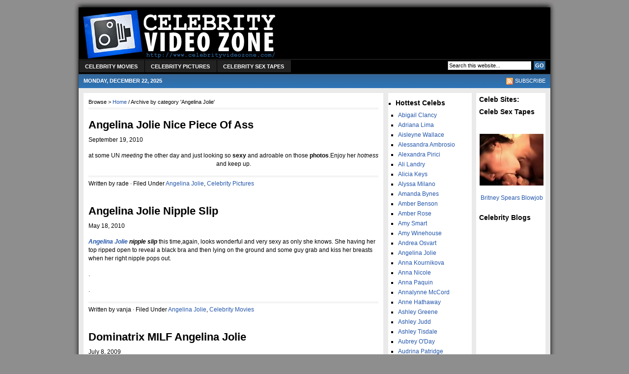

--- FILE ---
content_type: text/html; charset=utf-8
request_url: https://celebrityvideozone.com/category/angelina-jolie/
body_size: 8616
content:
<html>
<head profile="http://gmpg.org/xfn/11">
  <meta http-equiv="Content-Type" content="text/html; charset=utf-8" />
  <meta name="distribution" content="global" />
  <meta name="language" content="en, sv" />
  <title>Angelina Jolie | Nude Celebrity Videos</title>
  <link rel="Shortcut Icon" href="/wp-content/themes/revolution-magazine/images/favicon.ico" type="image/x-icon" />
  <link rel="alternate" type="application/rss+xml" title="RSS 2.0" href="/feed/" />
  <link rel="alternate" type="text/xml" title="RSS .92" href="/feed/rss/" />
  <link rel="alternate" type="application/atom+xml" title="Atom 0.3" href="/feed/atom/" />
  <link rel="pingback" href="/xmlrpc.php" />
  <link rel='archives' title='December 2010' href='/2010/12/' />
  <link rel='archives' title='November 2010' href='/2010/11/' />
  <link rel='archives' title='October 2010' href='/2010/10/' />
  <link rel='archives' title='September 2010' href='/2010/09/' />
  <link rel='archives' title='July 2010' href='/2010/07/' />
  <link rel='archives' title='June 2010' href='/2010/06/' />
  <link rel='archives' title='May 2010' href='/2010/05/' />
  <link rel='archives' title='April 2010' href='/2010/04/' />
  <link rel='archives' title='March 2010' href='/2010/03/' />
  <link rel='archives' title='January 2010' href='/2010/01/' />
  <link rel='archives' title='October 2009' href='/2009/10/' />
  <link rel='archives' title='September 2009' href='/2009/09/' />
  <link rel='archives' title='August 2009' href='/2009/08/' />
  <link rel='archives' title='July 2009' href='/2009/07/' />
  <link rel='archives' title='June 2009' href='/2009/06/' />
  <link rel='archives' title='May 2009' href='/2009/05/' />
  <link rel='archives' title='April 2009' href='/2009/04/' />
  <link rel='archives' title='March 2009' href='/2009/03/' />
  <link rel='archives' title='February 2009' href='/2009/02/' />
  <link rel='archives' title='January 2009' href='/2009/01/' />
  <link rel='archives' title='December 2008' href='/2008/12/' />
  <link rel='archives' title='November 2008' href='/2008/11/' />
  <link rel='archives' title='January 2008' href='/2008/01/' />
  <link rel="EditURI" type="application/rsd+xml" title="RSD" href="/xmlrpc.php" />
  <link rel="wlwmanifest" type="application/wlwmanifest+xml" href="/wp-includes/wlwmanifest.xml" />
  <meta name="description" content="Angelina Jolie" />
  <link rel="stylesheet" type="text/css" media="screen" href="/wp-content/plugins/wp-gbcf/wp-gbcf_themes/default.css" />
  <style type="text/css" media="screen">
  /*<![CDATA[*/
  <!-- @import url( /wp-content/themes/revolution-magazine/style.css ); -->
  /*]]>*/
  </style>
  <link rel="stylesheet" type="text/css" href="/wp-content/themes/revolution-magazine/javascript/ajaxtabs/ajaxtabs.css" />
  <script type="text/javascript" src="/wp-content/themes/revolution-magazine/javascript/ajaxtabs/ajaxtabs.js"></script>
<!-- Google tag (gtag.js) -->
<script async src="https://www.googletagmanager.com/gtag/js?id=G-6QQT5DJ8Z3"></script>
<script>
  window.dataLayer = window.dataLayer || [];
  function gtag(){dataLayer.push(arguments);}
  gtag('js', new Date());

  gtag('config', 'G-6QQT5DJ8Z3');
</script></head>
<body>
  <div id="wrap">
    <div id="top"><img src="/wp-content/themes/revolution-magazine/images/top.gif" alt="Top" /></div>
    <div id="header">
      <div class="headerleft">
        <a href="/"><img src="/wp-content/themes/revolution-magazine/images/logo.gif" alt="Big collection of famous nude celebrity video scenes and new celebrity pictures and scandals updated every single day" /></a>
      </div>
      <div class="headerright"></div>
    </div>
    <div id="navbar">
      <div id="navbarleft">
        <ul>
          <li class="cat-item cat-item-13"><a href="/category/movies/" title="Celebrity Movies">Celebrity Movies</a></li>
          <li class="cat-item cat-item-1"><a href="/category/celebrity-pictures/" title="Celebrity Pictures">Celebrity Pictures</a></li>
          <li class="cat-item cat-item-638"><a href="/category/celebrity-sex-tapes/" title="Celebrity Sex Tape">Celebrity Sex Tapes</a></li>
        </ul>
      </div>
      <div id="navbarright">
        <form id="searchform" method="get" action="/index.php" name="searchform">
          <input type="text" value="Search this website..." name="s" id="s" onfocus="if (this.value == 'Search this website...') {this.value = '';}" onblur="if (this.value == '') {this.value = 'Search this website...';}" /><input type="submit" id="sbutt" value="GO" />
        </form>
      </div>
    </div>
    <div id="subnav">
      <div id="subnavleft">
        <script src="/wp-content/themes/revolution-magazine/javascript/date.js" type="text/javascript"></script>
      </div>
      <div id="subnavright">
        <a href="/feed/rss/"><img style="vertical-align:middle" src="/wp-content/themes/revolution-magazine/images/rss.gif" alt="Subscribe to Nude Celebrity Videos" /></a><a href="/feed/rss/">Subscribe</a>
      </div>
    </div>
    <div id="content">
      <div id="contentleft">
        <div class="postarea">
          <div class="breadcrumb">
            Browse &gt; <a href="/" title="Browse to: Home">Home</a> / Archive by category &#39;Angelina Jolie&#39;
          </div>
          <h1><a href="/angelina-jolie-nice-piece-of-ass/" rel="bookmark">Angelina Jolie Nice Piece Of Ass</a></h1>
          <div class="date">
            <p>September 19, 2010</p>
          </div>
          <p style="text-align: center;"></p>
          <p style="text-align: center;">at some UN <em>meeting</em> the other day and just looking so <strong>sexy</strong> and adroable on those <strong>photos</strong>.Enjoy her <em>hotness</em> and keep up.</p>
          <div style="clear:both;"></div>
          <div class="postmeta">
            <p>Written by rade &middot; Filed Under <a href="/category/angelina-jolie/" title="View all posts in Angelina Jolie" rel="category tag">Angelina Jolie</a>, <a href="/category/celebrity-pictures/" title="View all posts in Celebrity Pictures" rel="category tag">Celebrity Pictures</a>&nbsp;</p>
          </div>
          <h1><a href="/angelina-jolie-nipple-slip/" rel="bookmark">Angelina Jolie Nipple Slip</a></h1>
          <div class="date">
            <p>May 18, 2010</p>
          </div>
          <p style="center;"></p>
          <p style="center;"><span style="0px;"><span style="center;"><strong><em><a href="/tag/angelina-jolie/" class="st_tag internal_tag" rel="tag" title="Posts tagged with Angelina Jolie">Angelina Jolie</a> nipple slip</em></strong> this time,again, looks wonderful and very sexy as only she knows. She having her top ripped open to reveal a black bra and then lying on the ground and some guy grab and kiss her breasts when her right nipple pops out.</span></span></p>
          <p style="center;">.</p>
          <p style="center;">.</p>
          <div style="clear:both;"></div>
          <div class="postmeta">
            <p>Written by vanja &middot; Filed Under <a href="/category/angelina-jolie/" title="View all posts in Angelina Jolie" rel="category tag">Angelina Jolie</a>, <a href="/category/movies/" title="View all posts in Celebrity Movies" rel="category tag">Celebrity Movies</a>&nbsp;</p>
          </div>
          <h1><a href="/dominatrix-milf-angelina-jolie/" rel="bookmark">Dominatrix MILF Angelina Jolie</a></h1>
          <div class="date">
            <p>July 8, 2009</p>
          </div>
          <p style="text-align: center;">Dominatrix milf wife <em><strong><a href="/tag/angelina-jolie/" class="st_tag internal_tag" rel="tag" title="Posts tagged with Angelina Jolie">Angelina Jolie</a></strong></em> enters room in <a href="/tag/black-leather/" class="st_tag internal_tag" rel="tag" title="Posts tagged with black leather">black leather</a> coat to reveal her boobs under <a href="/tag/black-leather/" class="st_tag internal_tag" rel="tag" title="Posts tagged with black leather">black leather</a> uniform and then whipping the guy with a riding crop while walking around him before killing him. Video from <em><strong>Mr. &amp; Mrs. Smith</strong></em>.</p>
          <div style="clear:both;"></div>
          <div class="postmeta">
            <p>Written by admin &middot; Filed Under <a href="/category/angelina-jolie/" title="View all posts in Angelina Jolie" rel="category tag">Angelina Jolie</a>, <a href="/category/movies/" title="View all posts in Celebrity Movies" rel="category tag">Celebrity Movies</a>&nbsp;</p>
          </div>
          <h1><a href="/angelina-jolie-white-lingerie/" rel="bookmark">Angelina Jolie White Lingerie</a></h1>
          <div class="date">
            <p>July 8, 2009</p>
          </div>
          <p style="text-align: center;"><em><strong>Hot Mature actress <a href="/tag/angelina-jolie/" class="st_tag internal_tag" rel="tag" title="Posts tagged with Angelina Jolie">Angelina Jolie</a></strong></em> showing her boobs in a closet while wearing only sexy white lingerie bra and showing some big <em><strong>cleavage</strong></em>. From famous movie <em><strong>Mr. &amp; Mrs. Smith.</strong></em></p>
          <div style="clear:both;"></div>
          <div class="postmeta">
            <p>Written by admin &middot; Filed Under <a href="/category/angelina-jolie/" title="View all posts in Angelina Jolie" rel="category tag">Angelina Jolie</a>, <a href="/category/movies/" title="View all posts in Celebrity Movies" rel="category tag">Celebrity Movies</a>&nbsp;</p>
          </div>
          <h1><a href="/angelina-jolie-see-through/" rel="bookmark">Angelina Jolie See Through</a></h1>
          <div class="date">
            <p>July 8, 2009</p>
          </div>
          <p style="text-align: center;"><em><strong><a href="/tag/angelina-jolie/" class="st_tag internal_tag" rel="tag" title="Posts tagged with Angelina Jolie">Angelina Jolie</a></strong></em> <em><strong>see-through</strong></em> white top with no bra exposing poaking <a href="/tag/nipples/" class="st_tag internal_tag" rel="tag" title="Posts tagged with nipples">nipples</a> as she does a shot and then starts dancing for a guy as he walks towards her. Hi-res DVD capture from <em><strong>Mr. &amp; Mrs. Smith</strong></em>.</p>
          <div style="clear:both;"></div>
          <div class="postmeta">
            <p>Written by admin &middot; Filed Under <a href="/category/angelina-jolie/" title="View all posts in Angelina Jolie" rel="category tag">Angelina Jolie</a>, <a href="/category/movies/" title="View all posts in Celebrity Movies" rel="category tag">Celebrity Movies</a>&nbsp;</p>
          </div>
          <h1><a href="/angelina-jolie-in-forced-sex/" rel="bookmark">Angelina Jolie In Forced Sex</a></h1>
          <div class="date">
            <p>July 8, 2009</p>
          </div>
          <p style="text-align: center;"><em><strong>Blonde celebrity actress <a href="/tag/angelina-jolie/" class="st_tag internal_tag" rel="tag" title="Posts tagged with Angelina Jolie">Angelina Jolie</a> in forced sex</strong></em> having her clothes ripped to reveal a black bra and then lying on the ground having a guy kiss her <a href="/tag/nipples/" class="st_tag internal_tag" rel="tag" title="Posts tagged with nipples">nipples</a> when her right <em><strong>nipple slips</strong></em> out. From <em><strong>Hell&#8217;s Kitchen</strong></em>.</p>
          <p style="text-align: center;"><span style="color: #ffffff;">.</span></p>
          <p style="text-align: center;"><span style="color: #ffffff;">.</span></p>
          <p style="text-align: center;"><span style="color: #ffffff;">.</span></p>
          <div style="clear:both;"></div>
          <div class="postmeta">
            <p>Written by admin &middot; Filed Under <a href="/category/angelina-jolie/" title="View all posts in Angelina Jolie" rel="category tag">Angelina Jolie</a>, <a href="/category/movies/" title="View all posts in Celebrity Movies" rel="category tag">Celebrity Movies</a>&nbsp;</p>
          </div>
          <h1><a href="/angelina-jolie-lesbian-kissing/" rel="bookmark">Angelina Jolie Lesbian Kissing</a></h1>
          <div class="date">
            <p>July 8, 2009</p>
          </div>
          <p style="text-align: center;"><em><strong><a href="/tag/angelina-jolie/" class="st_tag internal_tag" rel="tag" title="Posts tagged with Angelina Jolie">Angelina Jolie</a> nude <a href="/tag/lesbian-kiss/" class="st_tag internal_tag" rel="tag" title="Posts tagged with lesbian kiss">lesbian kiss</a></strong></em> with her lover while we see them running their hands over each other’s nude bodies. This extended scene contains almost full minute more footage than the original release. Hi-res DVD capture from the <a href="/tag/unrated-version/" class="st_tag internal_tag" rel="tag" title="Posts tagged with unrated version">unrated version</a> of <em><strong><a href="/tag/gia/" class="st_tag internal_tag" rel="tag" title="Posts tagged with Gia">Gia</a></strong></em>.</p>
          <div style="clear:both;"></div>
          <div class="postmeta">
            <p>Written by admin &middot; Filed Under <a href="/category/angelina-jolie/" title="View all posts in Angelina Jolie" rel="category tag">Angelina Jolie</a>, <a href="/category/movies/" title="View all posts in Celebrity Movies" rel="category tag">Celebrity Movies</a>&nbsp;</p>
          </div>
          <h1><a href="/angelina-jolie-nude-lesbian-shower/" rel="bookmark">Angelina Jolie Nude Lesbian Shower</a></h1>
          <div class="date">
            <p>July 8, 2009</p>
          </div>
          <p style="text-align: center;"><em><strong><a href="/tag/angelina-jolie/" class="st_tag internal_tag" rel="tag" title="Posts tagged with Angelina Jolie">Angelina Jolie</a> nude</strong></em> as she stand in a shower with her lesbian <em><strong>girlfriend</strong> <strong><a href="/tag/elizabeth-mitchell/" class="st_tag internal_tag" rel="tag" title="Posts tagged with Elizabeth Mitchell">Elizabeth Mitchell</a></strong></em>. This scene contains much more footage of <em><strong><a href="/tag/elizabeth-mitchell/" class="st_tag internal_tag" rel="tag" title="Posts tagged with Elizabeth Mitchell">Elizabeth Mitchell</a></strong></em> <em><strong>topless</strong></em>. From the <a href="/tag/unrated-version/" class="st_tag internal_tag" rel="tag" title="Posts tagged with unrated version">unrated version</a> of <em><strong><a href="/tag/gia/" class="st_tag internal_tag" rel="tag" title="Posts tagged with Gia">Gia</a></strong></em>.</p>
          <p style="text-align: center;"><span style="color: #ffffff;">.</span></p>
          <p style="text-align: center;"><span style="color: #ffffff;">.</span></p>
          <div style="clear:both;"></div>
          <div class="postmeta">
            <p>Written by admin &middot; Filed Under <a href="/category/angelina-jolie/" title="View all posts in Angelina Jolie" rel="category tag">Angelina Jolie</a>, <a href="/category/movies/" title="View all posts in Celebrity Movies" rel="category tag">Celebrity Movies</a>&nbsp;</p>
          </div>
          <h1><a href="/angelina-jolie-elizabeth-mitchell-kissing/" rel="bookmark">Angelina Jolie &#038; Elizabeth Mitchell Kissing</a></h1>
          <div class="date">
            <p>July 8, 2009</p>
          </div>
          <p style="text-align: center;"><em><strong><a href="/tag/angelina-jolie/" class="st_tag internal_tag" rel="tag" title="Posts tagged with Angelina Jolie">Angelina Jolie</a></strong></em> and <em><strong><a href="/tag/elizabeth-mitchell/" class="st_tag internal_tag" rel="tag" title="Posts tagged with Elizabeth Mitchell">Elizabeth Mitchell</a> kissing</strong></em> in an airplane, one of the hottest <em><strong>lesbian kisses</strong></em> <em><strong>from popular</strong> <strong><a href="/tag/gia/" class="st_tag internal_tag" rel="tag" title="Posts tagged with Gia">Gia</a></strong></em> movie. I enjoyed so much watching those big lips of <a href="/tag/angelina-jolie/" class="st_tag internal_tag" rel="tag" title="Posts tagged with Angelina Jolie">Angelina Jolie</a> touching <a href="/tag/elizabeth-mitchell/" class="st_tag internal_tag" rel="tag" title="Posts tagged with Elizabeth Mitchell">Elizabeth Mitchell</a>!</p>
          <p style="text-align: center;"><span style="color: #ffffff;">.</span></p>
          <p style="text-align: center;"><span style="color: #ffffff;">.</span></p>
          <div style="clear:both;"></div>
          <div class="postmeta">
            <p>Written by admin &middot; Filed Under <a href="/category/angelina-jolie/" title="View all posts in Angelina Jolie" rel="category tag">Angelina Jolie</a>, <a href="/category/movies/" title="View all posts in Celebrity Movies" rel="category tag">Celebrity Movies</a>, <a href="/category/elizabeth-mitchell/" title="View all posts in Elizabeth Mitchell" rel="category tag">Elizabeth Mitchell</a>&nbsp;</p>
          </div>
          <h1><a href="/angelina-jolie-teen-lesbian-in-gia/" rel="bookmark">Angelina Jolie Teen Lesbian In Gia</a></h1>
          <div class="date">
            <p>July 8, 2009</p>
          </div>
          <p style="text-align: center;"><em><strong><a href="/tag/angelina-jolie/" class="st_tag internal_tag" rel="tag" title="Posts tagged with Angelina Jolie">Angelina Jolie</a> fully nude</strong></em> while she was a hot naughty teen in one of her first movies <em><strong><a href="/tag/gia/" class="st_tag internal_tag" rel="tag" title="Posts tagged with Gia">Gia</a></strong></em>. We see Angelina as she stands behind a fence and a guy photographs her. She then convinces <em><strong><a href="/tag/elizabeth-mitchell/" class="st_tag internal_tag" rel="tag" title="Posts tagged with Elizabeth Mitchell">Elizabeth Mitchell</a></strong></em> her <a href="/tag/lesbian-lover/" class="st_tag internal_tag" rel="tag" title="Posts tagged with lesbian lover">lesbian lover</a> in the movie to join her for more nude photos of <a href="/tag/angelina-jolie/" class="st_tag internal_tag" rel="tag" title="Posts tagged with Angelina Jolie">Angelina Jolie</a>, and the girls end up <em><strong>lesbian kissing</strong></em> each other.</p>
          <div style="clear:both;"></div>
          <div class="postmeta">
            <p>Written by admin &middot; Filed Under <a href="/category/angelina-jolie/" title="View all posts in Angelina Jolie" rel="category tag">Angelina Jolie</a>, <a href="/category/movies/" title="View all posts in Celebrity Movies" rel="category tag">Celebrity Movies</a>, <a href="/category/elizabeth-mitchell/" title="View all posts in Elizabeth Mitchell" rel="category tag">Elizabeth Mitchell</a>&nbsp;</p>
          </div>
          <p><a href="/category/angelina-jolie/page/2/">Next Page &raquo;</a></p>
        </div>
      </div>
      <div id="sidebar">
        <div id="l_sidebar">
          <ul>
            <li id="categories-367536701" class="widget widget_categories">
              <h2 class="widgettitle">Hottest Celebs</h2>
              <ul>
                <li class="cat-item cat-item-102"><a href="/category/abigail-clancy/" title="Abigail Clancy">Abigail Clancy</a></li>
                <li class="cat-item cat-item-7"><a href="/category/adriana-lima/" title="Adriana Lima">Adriana Lima</a></li>
                <li class="cat-item cat-item-354"><a href="/category/aisleyne-horgan-wallace/" title="Aisleyne Horgan Wallace">Aisleyne Wallace</a></li>
                <li class="cat-item cat-item-521"><a href="/category/alessandra-ambrosio/" title="Alessandra Ambrosio">Alessandra Ambrosio</a></li>
                <li class="cat-item cat-item-661"><a href="/category/alexandra-pirici/" title="View all posts filed under Alexandra Pirici">Alexandra Pirici</a></li>
                <li class="cat-item cat-item-592"><a href="/category/ali-landry/" title="View all posts filed under Ali Landry">Ali Landry</a></li>
                <li class="cat-item cat-item-355"><a href="/category/alicia-keys/" title="Alicia Keys">Alicia Keys</a></li>
                <li class="cat-item cat-item-663"><a href="/category/alyssa-milano/" title="View all posts filed under Alyssa Milano">Alyssa Milano</a></li>
                <li class="cat-item cat-item-621"><a href="/category/amanda-bynes/" title="View all posts filed under Amanda Bynes">Amanda Bynes</a></li>
                <li class="cat-item cat-item-579"><a href="/category/amber-benson/" title="View all posts filed under Amber Benson">Amber Benson</a></li>
                <li class="cat-item cat-item-821"><a href="/category/amber-rose/" title="View all posts filed under Amber Rose">Amber Rose</a></li>
                <li class="cat-item cat-item-442"><a href="/category/amy-smart/" title="Amy Smart">Amy Smart</a></li>
                <li class="cat-item cat-item-655"><a href="/category/amy-winehouse/" title="View all posts filed under Amy Winehouse">Amy Winehouse</a></li>
                <li class="cat-item cat-item-583"><a href="/category/andrea-osvart/" title="View all posts filed under Andrea Osvart">Andrea Osvart</a></li>
                <li class="cat-item cat-item-88 current-cat"><a href="/category/angelina-jolie/" title="Angelina Jolie">Angelina Jolie</a></li>
                <li class="cat-item cat-item-596"><a href="/category/anna-kournikova/" title="View all posts filed under Anna Kournikova">Anna Kournikova</a></li>
                <li class="cat-item cat-item-29"><a href="/category/anna-nicole-smith/" title="Anna Nicole Smith">Anna Nicole</a></li>
                <li class="cat-item cat-item-562"><a href="/category/anna-paquin/" title="View all posts filed under Anna Paquin">Anna Paquin</a></li>
                <li class="cat-item cat-item-480"><a href="/category/annalynne-mccord/" title="Annalynne McCord">Annalynne McCord</a></li>
                <li class="cat-item cat-item-373"><a href="/category/anne-hathaway/" title="Anne Hathaway">Anne Hathaway</a></li>
                <li class="cat-item cat-item-864"><a href="/category/ashley-greene/" title="View all posts filed under Ashley Greene">Ashley Greene</a></li>
                <li class="cat-item cat-item-224"><a href="/category/ashley-judd/" title="Ashley Judd">Ashley Judd</a></li>
                <li class="cat-item cat-item-467"><a href="/category/ashley-tisdale/" title="Ashley Tisdale">Ashley Tisdale</a></li>
                <li class="cat-item cat-item-652"><a href="/category/aubrey-oday/" title="View all posts filed under Aubrey O&#039;Day">Aubrey O&#039;Day</a></li>
                <li class="cat-item cat-item-495"><a href="/category/audrina-patridge/" title="Audrina Patridge">Audrina Patridge</a></li>
                <li class="cat-item cat-item-700"><a href="/category/bai-ling/" title="View all posts filed under Bai Ling">Bai Ling</a></li>
                <li class="cat-item cat-item-796"><a href="/category/bar-refaeli/" title="View all posts filed under Bar Refaeli">Bar Refaeli</a></li>
                <li class="cat-item cat-item-117"><a href="/category/beyonce/" title="Beyonce">Beyonce</a></li>
                <li class="cat-item cat-item-800"><a href="/category/bianca-gascoigne/" title="View all posts filed under Bianca Gascoigne">Bianca Gascoigne</a></li>
                <li class="cat-item cat-item-497"><a href="/category/bikini-models/" title="Bikini Models">Bikini Models</a></li>
                <li class="cat-item cat-item-666"><a href="/category/blake-lively/" title="View all posts filed under Blake Lively">Blake Lively</a></li>
                <li class="cat-item cat-item-673"><a href="/category/bridget-marquardt/" title="View all posts filed under Bridget Marquardt">Bridget Marquardt</a></li>
                <li class="cat-item cat-item-26"><a href="/category/britney-spears/" title="Britney Spears">Britney Spears</a></li>
                <li class="cat-item cat-item-16"><a href="/category/brooke-burke/" title="Brooke Burke">Brooke Burke</a></li>
                <li class="cat-item cat-item-650"><a href="/category/brooke-hogan/" title="View all posts filed under Brooke Hogan">Brooke Hogan</a></li>
                <li class="cat-item cat-item-83"><a href="/category/calista-flockhart/" title="Calista Flockhart">Calista Flockhart</a></li>
                <li class="cat-item cat-item-248"><a href="/category/cameron-diaz/" title="Cameron Diaz">Cameron Diaz</a></li>
                <li class="cat-item cat-item-2093"><a href="/category/candice-swanepoel/" title="View all posts filed under Candice Swanepoel">Candice Swanepoel</a></li>
                <li class="cat-item cat-item-274"><a href="/category/carmen-electra/" title="Carmen Electra">Carmen Electra</a></li>
                <li class="cat-item cat-item-862"><a href="/category/carrie-prejean/" title="View all posts filed under Carrie Prejean">Carrie Prejean</a></li>
                <li class="cat-item cat-item-13"><a href="/category/movies/" title="Celebrity Movies">Celebrity Movies</a></li>
                <li class="cat-item cat-item-1"><a href="/category/celebrity-pictures/" title="Celebrity Pictures">Celebrity Pictures</a></li>
                <li class="cat-item cat-item-638"><a href="/category/celebrity-sex-tapes/" title="Celebrity Sex Tape">Celebrity Sex Tapes</a></li>
                <li class="cat-item cat-item-572"><a href="/category/charlize-theron/" title="View all posts filed under Charlize Theron">Charlize Theron</a></li>
                <li class="cat-item cat-item-665"><a href="/category/charlotte-lewis/" title="View all posts filed under Charlotte Lewis">Charlotte Lewis</a></li>
                <li class="cat-item cat-item-481"><a href="/category/chloe-sevigny/" title="View all posts filed under Chloe Sevigny">Chloe Sevigny</a></li>
                <li class="cat-item cat-item-448"><a href="/category/christa-miller/" title="View all posts filed under Christa Miller">Christa Miller</a></li>
                <li class="cat-item cat-item-163"><a href="/category/christina-aguilera/" title="Christina Aguilera">Christina Aguilera</a></li>
                <li class="cat-item cat-item-589"><a href="/category/christina-ricci/" title="View all posts filed under Christina Ricci">Christina Ricci</a></li>
                <li class="cat-item cat-item-682"><a href="/category/cindy-crawford/" title="View all posts filed under Cindy Crawford">Cindy Crawford</a></li>
                <li class="cat-item cat-item-2037"><a href="/category/coco-austin/" title="View all posts filed under CoCo Austin">CoCo Austin</a></li>
                <li class="cat-item cat-item-67"><a href="/category/danielle-lloyd/" title="Danielle Lloyd">Danielle Lloyd</a></li>
                <li class="cat-item cat-item-227"><a href="/category/demi-moore/" title="Demi Moore">Demi Moore</a></li>
                <li class="cat-item cat-item-1212"><a href="/category/denise-richards/" title="View all posts filed under Denise Richards">Denise Richards</a></li>
                <li class="cat-item cat-item-719"><a href="/category/diora-baird/" title="View all posts filed under Diora Baird">Diora Baird</a></li>
                <li class="cat-item cat-item-733"><a href="/category/doutzen-kroes/" title="View all posts filed under Doutzen Kroes">Doutzen Kroes</a></li>
                <li class="cat-item cat-item-1770"><a href="/category/elisabetta-canalis/" title="View all posts filed under Elisabetta Canalis">Elisabetta Canalis</a></li>
                <li class="cat-item cat-item-531"><a href="/category/eliza-dushku/" title="View all posts filed under Eliza Dushku">Eliza Dushku</a></li>
                <li class="cat-item cat-item-2115"><a href="/category/elizabeth-hurley/" title="View all posts filed under Elizabeth Hurley">Elizabeth Hurley</a></li>
                <li class="cat-item cat-item-308"><a href="/category/elizabeth-mitchell/" title="View all posts filed under Elizabeth Mitchell">Elizabeth Mitchell</a></li>
                <li class="cat-item cat-item-474"><a href="/category/elle-macpherson/" title="View all posts filed under Elle Macpherson">Elle Macpherson</a></li>
                <li class="cat-item cat-item-745"><a href="/category/ellen-pompeo/" title="View all posts filed under Ellen Pompeo">Ellen Pompeo</a></li>
                <li class="cat-item cat-item-2249"><a href="/category/emma-roberts/" title="View all posts filed under Emma Roberts">Emma Roberts</a></li>
                <li class="cat-item cat-item-1651"><a href="/category/eva-longoria/" title="View all posts filed under Eva Longoria">Eva Longoria</a></li>
                <li class="cat-item cat-item-628"><a href="/category/eva-mendes/" title="View all posts filed under Eva Mendes">Eva Mendes</a></li>
                <li class="cat-item cat-item-1975"><a href="/category/fergi/" title="View all posts filed under Fergi">Fergi</a></li>
                <li class="cat-item cat-item-142"><a href="/category/gabriela-mandato/" title="Gabriela Mandato">Gabriela Mandato</a></li>
                <li class="cat-item cat-item-375"><a href="/category/gabrielle-union/" title="View all posts filed under Gabrielle Union">Gabrielle Union</a></li>
                <li class="cat-item cat-item-113"><a href="/category/gemma-atkinson/" title="Gemma Atkinson">Gemma Atkinson</a></li>
                <li class="cat-item cat-item-444"><a href="/category/gena-lee-nolin/" title="View all posts filed under Gena Lee Nolin">Gena Lee Nolin</a></li>
                <li class="cat-item cat-item-697"><a href="/category/gisele-bundchen/" title="View all posts filed under Gisele Bundchen">Gisele Bundchen</a></li>
                <li class="cat-item cat-item-2058"><a href="/category/gizele-bundchen/" title="View all posts filed under Gizele Bundchen">Gizele Bundchen</a></li>
                <li class="cat-item cat-item-493"><a href="/category/halle-berry/" title="View all posts filed under Halle Berry">Halle Berry</a></li>
                <li class="cat-item cat-item-1293"><a href="/category/hayden-panettiere/" title="View all posts filed under Hayden Panettiere">Hayden Panettiere</a></li>
                <li class="cat-item cat-item-755"><a href="/category/heather-graham/" title="View all posts filed under Heather Graham">Heather Graham</a></li>
                <li class="cat-item cat-item-157"><a href="/category/heidi-klum/" title="Heidi Klum">Heidi Klum</a></li>
                <li class="cat-item cat-item-369"><a href="/category/heidi-montag/" title="View all posts filed under Heidi Montag">Heidi Montag</a></li>
                <li class="cat-item cat-item-462"><a href="/category/hilary-duff/" title="View all posts filed under Hilary Duff">Hilary Duff</a></li>
                <li class="cat-item cat-item-440"><a href="/category/holly-madison/" title="View all posts filed under Holly Madison">Holly Madison</a></li>
                <li class="cat-item cat-item-824"><a href="/category/hoopz/" title="View all posts filed under Hoopz">Hoopz</a></li>
                <li class="cat-item cat-item-1784"><a href="/category/irina-sheik/" title="View all posts filed under Irina Sheik">Irina Sheik</a></li>
                <li class="cat-item cat-item-726"><a href="/category/jaime-pressly/" title="View all posts filed under Jaime Pressly">Jaime Pressly</a></li>
                <li class="cat-item cat-item-359"><a href="/category/jamie-lynn-sigler/" title="View all posts filed under Jamie Lynn Sigler">Jamie Lynn Sigler</a></li>
                <li class="cat-item cat-item-1141"><a href="/category/jayde-nicole/" title="View all posts filed under jayde nicole">jayde nicole</a></li>
                <li class="cat-item cat-item-2101"><a href="/category/jenna-jameson/" title="View all posts filed under Jenna Jameson">Jenna Jameson</a></li>
                <li class="cat-item cat-item-212"><a href="/category/jennifer-aniston/" title="Jennifer Aniston">Jennifer Aniston</a></li>
                <li class="cat-item cat-item-797"><a href="/category/jennifer-connelly/" title="View all posts filed under Jennifer Connelly">Jennifer Connelly</a></li>
                <li class="cat-item cat-item-317"><a href="/category/jennifer-ellison/" title="View all posts filed under Jennifer Ellison">Jennifer Ellison</a></li>
                <li class="cat-item cat-item-190"><a href="/category/jennifer-lopez/" title="Jennifer Lopez">Jennifer Lopez</a></li>
                <li class="cat-item cat-item-2179"><a href="/category/jennifer-love-hewit/" title="View all posts filed under Jennifer Love Hewit">Jennifer Love Hewit</a></li>
                <li class="cat-item cat-item-136"><a href="/category/jessica-alba/" title="Jessica Alba">Jessica Alba</a></li>
                <li class="cat-item cat-item-534"><a href="/category/jessica-biel/" title="View all posts filed under Jessica Biel">Jessica Biel</a></li>
                <li class="cat-item cat-item-357"><a href="/category/jessica-jane/" title="View all posts filed under Jessica Jane">Jessica Jane</a></li>
                <li class="cat-item cat-item-855"><a href="/category/jessica-pare/" title="View all posts filed under Jessica Pare">Jessica Pare</a></li>
                <li class="cat-item cat-item-191"><a href="/category/jessica-simpson/" title="View all posts filed under Jessica Simpson">Jessica Simpson</a></li>
                <li class="cat-item cat-item-431"><a href="/category/jodie-marsh/" title="View all posts filed under Jodie Marsh">Jodie Marsh</a></li>
                <li class="cat-item cat-item-155"><a href="/category/jordana-brewster/" title="View all posts filed under Jordana Brewster">Jordana Brewster</a></li>
                <li class="cat-item cat-item-861"><a href="/category/kaley-cuoco/" title="View all posts filed under Kaley Cuoco">Kaley Cuoco</a></li>
                <li class="cat-item cat-item-1739"><a href="/category/karissa-shannon/" title="View all posts filed under Karissa Shannon">Karissa Shannon</a></li>
                <li class="cat-item cat-item-368"><a href="/category/kate-hudson/" title="View all posts filed under Kate Hudson">Kate Hudson</a></li>
                <li class="cat-item cat-item-527"><a href="/category/kate-mara/" title="View all posts filed under Kate Mara">Kate Mara</a></li>
                <li class="cat-item cat-item-657"><a href="/category/kate-moss/" title="View all posts filed under Kate Moss">Kate Moss</a></li>
                <li class="cat-item cat-item-551"><a href="/category/katherine-moennig/" title="View all posts filed under Katherine Moennig">Katherine Moennig</a></li>
                <li class="cat-item cat-item-2210"><a href="/category/katie-cassidy/" title="View all posts filed under Katie Cassidy">Katie Cassidy</a></li>
                <li class="cat-item cat-item-147"><a href="/category/katie-price/" title="View all posts filed under Katie Price">Katie Price</a></li>
                <li class="cat-item cat-item-180"><a href="/category/katy-perry/" title="View all posts filed under Katy Perry">Katy Perry</a></li>
                <li class="cat-item cat-item-544"><a href="/category/keira-knightley/" title="View all posts filed under Keira Knightley">Keira Knightley</a></li>
                <li class="cat-item cat-item-717"><a href="/category/kelly-brook/" title="View all posts filed under Kelly Brook">Kelly Brook</a></li>
                <li class="cat-item cat-item-711"><a href="/category/kelly-monaco/" title="View all posts filed under Kelly Monaco">Kelly Monaco</a></li>
                <li class="cat-item cat-item-758"><a href="/category/kendra-wilkinson/" title="View all posts filed under Kendra Wilkinson">Kendra Wilkinson</a></li>
                <li class="cat-item cat-item-366"><a href="/category/kerry-washington/" title="View all posts filed under Kerry Washington">Kerry Washington</a></li>
                <li class="cat-item cat-item-254"><a href="/category/kim-kardashian/" title="View all posts filed under Kim Kardashian">Kim Kardashian</a></li>
                <li class="cat-item cat-item-547"><a href="/category/kirsti-stubo/" title="View all posts filed under Kirsti Stubo">Kirsti Stubo</a></li>
                <li class="cat-item cat-item-708"><a href="/category/kourtney-kardashian/" title="View all posts filed under Kourtney Kardashian">Kourtney Kardashian</a></li>
                <li class="cat-item cat-item-550"><a href="/category/kristanna-loken/" title="View all posts filed under Kristanna Loken">Kristanna Loken</a></li>
                <li class="cat-item cat-item-482"><a href="/category/kristin-cavallari/" title="View all posts filed under Kristin Cavallari">Kristin Cavallari</a></li>
                <li class="cat-item cat-item-701"><a href="/category/kristin-davis/" title="View all posts filed under Kristin Davis">Kristin Davis</a></li>
                <li class="cat-item cat-item-859"><a href="/category/kylie-minogue/" title="View all posts filed under Kylie Minogue">Kylie Minogue</a></li>
                <li class="cat-item cat-item-670"><a href="/category/lady-gaga/" title="View all posts filed under Lady Gaga">Lady Gaga</a></li>
                <li class="cat-item cat-item-364"><a href="/category/laura-torrisi/" title="View all posts filed under Laura Torrisi">Laura Torrisi</a></li>
                <li class="cat-item cat-item-554"><a href="/category/laurel-holloman/" title="View all posts filed under Laurel Holloman">Laurel Holloman</a></li>
                <li class="cat-item cat-item-867"><a href="/category/lauren-pope/" title="View all posts filed under Lauren Pope">Lauren Pope</a></li>
                <li class="cat-item cat-item-22"><a href="/category/leelee-sobieski/" title="Leelee Sobieski">Leelee Sobieski</a></li>
                <li class="cat-item cat-item-667"><a href="/category/leighton-meester/" title="View all posts filed under Leighton Meester">Leighton Meester</a></li>
                <li class="cat-item cat-item-752"><a href="/category/leona-lewis/" title="View all posts filed under Leona Lewis">Leona Lewis</a></li>
                <li class="cat-item cat-item-498"><a href="/category/lilly-allen/" title="View all posts filed under Lilly Allen">Lilly Allen</a></li>
                <li class="cat-item cat-item-21"><a href="/category/lindsay-lohan/" title="Lindsay Lohan">Lindsay Lohan</a></li>
                <li class="cat-item cat-item-809"><a href="/category/lisa-rinna/" title="View all posts filed under Lisa Rinna">Lisa Rinna</a></li>
                <li class="cat-item cat-item-615"><a href="/category/lucy-liu/" title="View all posts filed under Lucy Liu">Lucy Liu</a></li>
                <li class="cat-item cat-item-586"><a href="/category/lucy-pinder/" title="View all posts filed under Lucy Pinder">Lucy Pinder</a></li>
                <li class="cat-item cat-item-605"><a href="/category/madonna/" title="View all posts filed under Madonna">Madonna</a></li>
                <li class="cat-item cat-item-760"><a href="/category/mariah-carey/" title="View all posts filed under Mariah Carey">Mariah Carey</a></li>
                <li class="cat-item cat-item-519"><a href="/category/marisa-miller/" title="View all posts filed under Marisa Miller">Marisa Miller</a></li>
                <li class="cat-item cat-item-637"><a href="/category/meg-white/" title="View all posts filed under Meg White">Meg White</a></li>
                <li class="cat-item cat-item-41"><a href="/category/megan-fox/" title="Megan Fox">Megan Fox</a></li>
                <li class="cat-item cat-item-710"><a href="/category/melanie-brown/" title="View all posts filed under Melanie Brown">Melanie Brown</a></li>
                <li class="cat-item cat-item-807"><a href="/category/melissa-rycroft/" title="View all posts filed under Melissa Rycroft">Melissa Rycroft</a></li>
                <li class="cat-item cat-item-712"><a href="/category/michelle-hunziker/" title="View all posts filed under Michelle Hunziker">Michelle Hunziker</a></li>
                <li class="cat-item cat-item-557"><a href="/category/mila-kunis/" title="View all posts filed under Mila Kunis">Mila Kunis</a></li>
                <li class="cat-item cat-item-843"><a href="/category/miley-cyrus/" title="View all posts filed under Miley Cyrus">Miley Cyrus</a></li>
                <li class="cat-item cat-item-252"><a href="/category/miranda-kerr/" title="View all posts filed under Miranda Kerr">Miranda Kerr</a></li>
                <li class="cat-item cat-item-860"><a href="/category/mischa-barton/" title="View all posts filed under Mischa Barton">Mischa Barton</a></li>
                <li class="cat-item cat-item-189"><a href="/category/nadine-velaquez/" title="View all posts filed under Nadine Velaquez">Nadine Velaquez</a></li>
                <li class="cat-item cat-item-715"><a href="/category/natacha-peyre/" title="View all posts filed under Natacha Peyre">Natacha Peyre</a></li>
                <li class="cat-item cat-item-19"><a href="/category/natalia-mesa-bush/" title="Natalia Mesa Bush">Natalia Mesa</a></li>
                <li class="cat-item cat-item-611"><a href="/category/natalie-portman/" title="View all posts filed under Natalie Portman">Natalie Portman</a></li>
                <li class="cat-item cat-item-2075"><a href="/category/nicky-hilton/" title="View all posts filed under Nicky Hilton">Nicky Hilton</a></li>
                <li class="cat-item cat-item-316"><a href="/category/nicola-mclean/" title="View all posts filed under Nicola McLean">Nicola McLean</a></li>
                <li class="cat-item cat-item-635"><a href="/category/nicole-mclean/" title="View all posts filed under Nicole Mclean">Nicole Mclean</a></li>
                <li class="cat-item cat-item-253"><a href="/category/nicole-scherzinger/" title="View all posts filed under Nicole Scherzinger">Nicole Scherzinger</a></li>
                <li class="cat-item cat-item-676"><a href="/category/noelia/" title="View all posts filed under Noelia">Noelia</a></li>
                <li class="cat-item cat-item-14"><a href="/category/olga-kurylenko/" title="Olga Kurylenko">Olga Kurylenko</a></li>
                <li class="cat-item cat-item-381"><a href="/category/olivia-munn/" title="View all posts filed under Olivia Munn">Olivia Munn</a></li>
                <li class="cat-item cat-item-866"><a href="/category/olivia-wilde/" title="View all posts filed under Olivia Wilde">Olivia Wilde</a></li>
                <li class="cat-item cat-item-183"><a href="/category/pamela-anderson/" title="View all posts filed under Pamela Anderson">Pamela Anderson</a></li>
                <li class="cat-item cat-item-36"><a href="/category/paris-hilton/" title="Paris Hilton">Paris Hilton</a></li>
                <li class="cat-item cat-item-123"><a href="/category/paz-vega/" title="Paz Vega">Paz Vega</a></li>
                <li class="cat-item cat-item-213"><a href="/category/penelope-cruz/" title="View all posts filed under Penelope Cruz">Penelope Cruz</a></li>
                <li class="cat-item cat-item-92"><a href="/category/peta-wilson/" title="Peta Wilson">Peta Wilson</a></li>
                <li class="cat-item cat-item-566"><a href="/category/phoebe-cates/" title="View all posts filed under Phoebe Cates">Phoebe Cates</a></li>
                <li class="cat-item cat-item-34"><a href="/category/pink/" title="Rihanna">Pink</a></li>
                <li class="cat-item cat-item-721"><a href="/category/princess-eugenie/" title="View all posts filed under Princess Eugenie">Princess Eugenie</a></li>
                <li class="cat-item cat-item-379"><a href="/category/rachel-bilson/" title="View all posts filed under Rachel Bilson">Rachel Bilson</a></li>
                <li class="cat-item cat-item-575"><a href="/category/rachel-shelley/" title="View all posts filed under Rachel Shelley">Rachel Shelley</a></li>
                <li class="cat-item cat-item-815"><a href="/category/rebecca-gayheart/" title="View all posts filed under Rebecca Gayheart">Rebecca Gayheart</a></li>
                <li class="cat-item cat-item-28"><a href="/category/rihanna/" title="Rihanna">Rihanna</a></li>
                <li class="cat-item cat-item-503"><a href="/category/rose-mcgowan/" title="View all posts filed under Rose McGowan">Rose McGowan</a></li>
                <li class="cat-item cat-item-209"><a href="/category/salma-hayek/" title="View all posts filed under Salma Hayek">Salma Hayek</a></li>
                <li class="cat-item cat-item-576"><a href="/category/sandrine-holt/" title="View all posts filed under Sandrine Holt">Sandrine Holt</a></li>
                <li class="cat-item cat-item-446"><a href="/category/sarah-chalke/" title="View all posts filed under Sarah Chalke">Sarah Chalke</a></li>
                <li class="cat-item cat-item-78"><a href="/category/sarah-shahi/" title="View all posts filed under Sarah Shahi">Sarah Shahi</a></li>
                <li class="cat-item cat-item-371"><a href="/category/scarlett-johansson/" title="View all posts filed under Scarlett Johansson">Scarlett Johansson</a></li>
                <li class="cat-item cat-item-2044"><a href="/category/serena-williams/" title="View all posts filed under Serena Williams">Serena Williams</a></li>
                <li class="cat-item cat-item-151"><a href="/category/sharon-stone/" title="View all posts filed under Sharon Stone">Sharon Stone</a></li>
                <li class="cat-item cat-item-626"><a href="/category/shauna-sand/" title="View all posts filed under Shauna Sand">Shauna Sand</a></li>
                <li class="cat-item cat-item-804"><a href="/category/sienna-miller/" title="View all posts filed under Sienna Miller">Sienna Miller</a></li>
                <li class="cat-item cat-item-874"><a href="/category/sofia-vergara/" title="View all posts filed under sofia vergara">sofia vergara</a></li>
                <li class="cat-item cat-item-62"><a href="/category/sophie-monk/" title="View all posts filed under Sophie Monk">Sophie Monk</a></li>
                <li class="cat-item cat-item-524"><a href="/category/stacy-kamano/" title="View all posts filed under Stacy Kamano">Stacy Kamano</a></li>
                <li class="cat-item cat-item-353"><a href="/category/stephanie-seymour/" title="View all posts filed under Stephanie Seymour">Stephanie Seymour</a></li>
                <li class="cat-item cat-item-731"><a href="/category/tara-reid/" title="View all posts filed under Tara Reid">Tara Reid</a></li>
                <li class="cat-item cat-item-459"><a href="/category/tatu/" title="View all posts filed under Tatu">Tatu</a></li>
                <li class="cat-item cat-item-515"><a href="/category/tila-tequila/" title="View all posts filed under Tila Tequila">Tila Tequila</a></li>
                <li class="cat-item cat-item-377"><a href="/category/tyra-banks/" title="View all posts filed under Tyra Banks">Tyra Banks</a></li>
                <li class="cat-item cat-item-741"><a href="/category/vanessa-hudgens/" title="View all posts filed under Vanessa Hudgens">Vanessa Hudgens</a></li>
                <li class="cat-item cat-item-632"><a href="/category/victoria-beckham/" title="View all posts filed under Victoria Beckham">Victoria Beckham</a></li>
                <li class="cat-item cat-item-2018"><a href="/category/victoria-justice/" title="View all posts filed under Victoria Justice">Victoria Justice</a></li>
                <li class="cat-item cat-item-361"><a href="/category/victoria-silvstedt/" title="View all posts filed under Victoria Silvstedt">Victoria Silvstedt</a></li>
                <li class="cat-item cat-item-10"><a href="/category/vida-guerra/" title="Vida Guerra">Vida Guerra</a></li>
                <li class="cat-item cat-item-694"><a href="/category/vikki-blows/" title="View all posts filed under Vikki Blows">Vikki Blows</a></li>
                <li class="cat-item cat-item-793"><a href="/category/wanda-nara/" title="View all posts filed under Wanda Nara">Wanda Nara</a></li>
                <li class="cat-item cat-item-2149"><a href="/category/whitney-port/" title="View all posts filed under Whitney Port">Whitney Port</a></li>
                <li class="cat-item cat-item-509"><a href="/category/willa-ford/" title="View all posts filed under Willa Ford">Willa Ford</a></li>
              </ul>
            </li>
          </ul>
        </div>
        <div id="r_sidebar">
          <ul>
            <li id="linkcat-538" class="widget widget_links">
              <h2 class="widgettitle">Celeb Sites:</h2>
              <ul class='xoxo blogroll'>
                <li></li>
                <li></li>
                <li></li>
                <li></li>
                <li></li>
                <li></li>
                <li></li>
                <li></li>
                <li></li>
                <li></li>
                <li></li>
                <li></li>
                <li></li>
                <li></li>
              </ul>
            </li>
            <li id="text-396921791" class="widget widget_text">
              <h2 class="widgettitle">Celeb Sex Tapes</h2>
              <div class="textwidget">
                <p style="text-align: center;"></p>
                <p style="text-align: center;"></p>
                <p style="text-align: center;"></p>
                <p style="text-align: center;"></p>
                <p style="text-align: center;"></p>
                <p style="text-align: center;"></p>
                <p style="text-align: center;"><a title="Britney Spears Sex Tape" href="/britney-spears-blowjob-sex-tape/"><img class="alignnone size-full wp-image-3615" title="britney spears blowjob sex" src="/wp-content/uploads/2009/03/britney-spears-blowjob-sex.jpg" alt="" width="130" height="105" /> Britney Spears Blowjob</a></p>
                <p style="text-align: center;"></p>
                <p style="text-align: center;"></p>
                <p style="text-align: center;"></p>
              </div>
            </li>
            <li id="text-795246761" class="widget widget_text">
              <h2 class="widgettitle">Celebrity Blogs</h2>
              <div class="textwidget">
                <br />
                <br />
                <br />
                <br />
                <br />
                <br />
                <br />
                <br />
                <br />
                <br />
                <br />
                <br />
                <br />
                <br />
                <br />
                <br />
                <br />
                <br />
                <br />
                <br />
                <br />
                <br />
                <br />
                <br />
                <br />
                <br />
                <br />
                <br />
              </div>
            </li>
          </ul>
        </div>
        <div style="clear:both;"></div>
      </div>
    </div>
    <div style="clear:both;"></div>
    <div id="footer">
      <div id="footerleft">
        <p>Copyright &copy; 2007 <a href="/">Nude Celebrity Videos</a> &middot; &middot; <a href="/wp-login.php">Log in</a></p>
      </div>
      <div id="footerright">
        <p></p>
      </div>
    </div>
    <script type="text/javascript">
    //<![CDATA[

    st_go({blog:'6963001',v:'ext',post:'0'});
    var load_cmc = function(){linktracker_init(6963001,0,2);};
    if ( typeof addLoadEvent != 'undefined' ) addLoadEvent(load_cmc);
    else load_cmc();
    //]]>
    </script>
    <div id="bottom"><img src="/wp-content/themes/revolution-magazine/images/bottom.gif" alt="Bottom" /></div>
  </div>
  <script type="text/javascript">
  //<![CDATA[

  try {
  var pageTracker = _gat._getTracker("UA-9681495-3");
  pageTracker._trackPageview();
  } catch(err) {}
  //]]>
  </script>
<script defer src="https://static.cloudflareinsights.com/beacon.min.js/vcd15cbe7772f49c399c6a5babf22c1241717689176015" integrity="sha512-ZpsOmlRQV6y907TI0dKBHq9Md29nnaEIPlkf84rnaERnq6zvWvPUqr2ft8M1aS28oN72PdrCzSjY4U6VaAw1EQ==" data-cf-beacon='{"version":"2024.11.0","token":"7474471951e54cc2af1a8a22b86b6b24","r":1,"server_timing":{"name":{"cfCacheStatus":true,"cfEdge":true,"cfExtPri":true,"cfL4":true,"cfOrigin":true,"cfSpeedBrain":true},"location_startswith":null}}' crossorigin="anonymous"></script>
</body>
</html>


--- FILE ---
content_type: text/css;charset=UTF-8
request_url: https://celebrityvideozone.com/wp-content/themes/revolution-magazine/style.css
body_size: 2146
content:
/* 
	Theme Name: Revolution Magazine
	Theme URL: http://news.revolutiontheme.com
	Description: Revolution News Magazine is an insanely customizable 2 or 3-column Widget-ready Magazine theme created for WordPress.
	Author: Brian Gardner
	Author URI: http://www.briangardner.com
	Version: 1.0
	
	Please read the theme's FAQ page at http://news.revolutiontheme.com/faqs for licensing agreements.

	Changelog:
		v1.0 - 10.12.07
		First Release of Revolution Magazine
*/

body {
	background: #8F8E8E;
	width: 990px;
	color: #000000;
	font-size: 12px;
	font-family: Arial, Tahoma, Verdana;
	margin: 0px auto 0px;
	padding: 0px;
	}
	
#wrap {
	background: #8F8E8E url(images/bg.gif) center repeat-y;
	width: 990px;
	margin: 0px auto 0px;
	padding: 0px 0px 0px 0px;
	}

/************************************************
*	Hyperlinks									*
************************************************/

a, a:visited {
	color: #2255AA;
	text-decoration: none;
	}
	
a:hover {
	color: #CC0000;
	text-decoration: underline;
	}
	
/************************************************
*	Top     									*
************************************************/

#top {
	width: 990px;
	height: 20px;
	margin: 0px auto 0px;
	padding: 0px 0px 0px 0px;
	overflow: hidden;
	}
	
/************************************************
*	Header  									*
************************************************/

#header {
	background: #000000;
	width: 960px;
	height: 100px;
	color: #000000;
	font-size: 11px;
	margin: 0px auto 0px;
	padding: 0px 0px 0px 0px;
	overflow: hidden;
	}

#header h1 {
	color: #000000;
	font-size: 48px;
	font-family: Georgia, Times New Roman, Trebuchet MS;
	font-weight: normal;
	margin: 0px;
	padding: 0px 0px 0px 0px;
	text-decoration: none;
	}
	
#header h1 a, #header h1 a:visited {
	color: #000000;
	font-size: 48px;
	font-family: Georgia, Times New Roman, Trebuchet MS;
	font-weight: normal;
	margin: 0px;
	padding: 0px 0px 0px 0px;
	text-decoration: none;
	}
	
#header h1 a:hover{
	color: #000000;
	text-decoration: none;
	}
	
#header p {
	padding: 0px 0px 0px 0px;
	margin: 0px;
	line-height: 20px;
	}
	
#header a img {
	border: none;
	margin: 0px;
	padding: 0px;
	}

.headerleft {
	width: 420px;
	float: left;
	font-size: 14px;
	margin: 0px;
	padding: 0px 0px 0px 0px;
	}

.headerright {
	width: 480px;
	float: right;
	margin: 0px;
	padding: 0px 20px 0px 0px;
	font-weight: bold;
	text-align: right;
	}
	
/************************************************
*	Navbar      								*
************************************************/

#navbar {
	background: #000000;
	width: 960px;
	height: 29px;
	font-size: 11px;
	font-family: Arial, Tahoma, Verdana;
	color: #FFFFFF;
	font-weight: bold;
	margin: 0px auto 0px;
	padding: 0px 0px 0px 0px;
	border-top: 1px solid #333333;
	border-bottom: 1px solid #333333;
	overflow: hidden;
	}
	
#navbar a, #navbar a:visited {
	color: #FFFFFF;
	font-size: 11px;
	text-decoration: none;
	text-transform: uppercase;
	padding: 0px 0px 0px 3px;
	}
	
#navbar a:hover {
	color: #FFFFFF;
	text-decoration: underline;
	}
	
#navbar p {
	color: #FFFFFF;
	margin: 0px auto 0px;
	padding: 0px 0px 0px 10px;
	font-weight: bold;
	}
	
#navbarright a img {
	border: none;
	margin: 0px;
	padding: 0px;
	}
	
#navbarleft {
	width: 680px;
	float: left;
	margin: 0px;
	padding: 8px 0px 8px 0px;
	}
	
#navbarright {
	width: 240px;
	font-size: 11px;
	float: right;
	margin: 0px;
	padding: 3px 10px 6px 0px;
	text-align: right;
	}
	
#navbar ul {
	margin: 0px;
	padding: 0px 0px 0px 0px;
	}
	
#navbar li {
	display: inline;
	list-style-type: none;
	margin: 0px;
	padding: 0px;
	}
	
#navbar ul li a, #navbar ul li a:visited {
	background: #222222;
	font-size: 11px;
	font-family: Arial, Tahoma, Verdana;
	color: #FFFFFF;
	margin: 0px -3px 0px 0px;
	padding: 7px 14px 6px 12px;
	font-weight: bold;
	text-decoration: none;
	text-transform: uppercase;
	border-left: 1px solid #000000;
	}

#navbar ul li a:hover {
	background: #333333;
	color: #FFFFFF;
	margin: 0px -3px 0px 0px;
	padding: 7px 14px 6px 12px;
	text-decoration: none;
	}
	
.current_page_item a, .current_page_item a:hover {
    background: #FFFFFF !important;
    color: #2255AA !important;
    }

/************************************************
*	Subnav      								*
************************************************/

#subnav {
	background: #336699 url(images/navbar.gif);
	width: 960px;
	height: 28px;
	margin: 0px auto 0px;
	padding: 0px 0px 0px 0px;
	}
	
#subnav p {
	color: #FFFFFF;
	font-size: 11px;
	margin: 0px;
	padding: 0px 0px 0px 10px;
	font-weight: bold;
	text-transform: uppercase;
	}
	
#subnav a, #subnav a:visited {
	color: #FFFFFF;
	font-size: 11px;
	text-decoration: none;
	text-transform: uppercase;
	padding: 0px 0px 0px 3px;
	}
	
#subnav a:hover {
	color: #FFFFFF;
	text-decoration: underline;
	}
	
#subnav a img {
	border: none;
	margin: 0px;
	padding: 0px;
	}
	
#subnav ul {
	margin: 0px;
	padding: 0px;
	}
	
#subnav li {
	list-style-type: none;
	margin: 0px 20px 0px 0px;
	padding: 0px;
	display: inline;
	}
	
#subnav ul li a, #subnav ul li a:visited {
	font-size: 11px;
	font-family: Arial, Tahoma, Verdana;
	color: #FFFFFF;
	padding: 0px;
	margin: 0px;
	font-weight: bold;
	text-decoration: none;
	}

#subnav ul li a:hover {
	color: #FFFFFF;
	padding: 0px;
	margin: 0px;
	text-decoration: underline;
	}
	
#subnavleft {
	width: 780px;
	float: left;
	margin: 0px;
	padding: 7px 0px 0px 0px;
	}
	
#subnavright {
	width: 120px;
	float: right;
	margin: 0px;
	padding: 6px 10px 0px 0px;
	text-align: right;
	}
	
/************************************************
*	Homepage 		    	                    * 
************************************************/
	
#homepage {
	float: left;
	width: 610px;
	margin: 0px 0px 0px 0px;
	padding: 10px 0px 10px 0px;
	}
	
#homepage p {
	padding: 0px 0px 15px 0px;
	margin: 0px;
	}
	
#homepage p img {
	border: none;
    float: left;
	margin: 0px 0px 10px 0px;
	}
	
#homepage ul{
	list-style-type: square;
	margin: 0px 0px 0px 0px;
	padding: 0px 0px 4px 0px;
	}
	
#homepage ul li{
	list-style-type: square;
	margin: 0px 0px 0px 0px;
	padding: 0px 0px 0px 0px;
	}
	
.featured2 {
	float: left;
	width: 600px;
	margin: 0px 0px 0px 0px;
	padding: 0px 0px 20px 0px;
	}
	
.hppostmeta {
	width: 265px;
	font-size: 11px;
	padding: 0px 0px 5px 0px;
	margin: 0px 0px 15px 0px;
	border-bottom: 1px dotted #C0C0C0;
	font-weight: bold;
	}
	
#homepageleft {
	float: left;
	width: 310px;
	margin: 0px 0px 0px 0px;
	padding: 0px 0px 20px 0px;
	}
	
.main {
	background: #FFFFFF;
	float: left;
	width: 590px;
	margin: 0px 0px 10px 0px;
	padding: 13px 10px 0px 10px;
	}
	
.featured {
	background: #FFFFFF;
	float: left;
	width: 290px;
	margin: 0px 0px 10px 0px;
	padding: 10px 10px 0px 10px;
	}
	
#homepageright {
	float: right;
	width: 290px;
	margin: 0px 0px 0px 0px;
	padding: 0px 0px 0px 0px;
	}
	
#homepageright p {
	padding: 0px 0px 0px 0px;
	margin: 0px;
	}
	
.section {
	background: #FFFFFF;
	float: right;
	width: 270px;
	margin: 0px 0px 10px 0px;
	padding: 10px 10px 0px 10px;
	}

/************************************************
*	Content 					     		    * 
************************************************/

#content {
	width: 940px;
	margin: 0px auto 0px;
	padding: 0px 0px 0px 0px;
	line-height: 17px;
	}
	
#content h1 {
	color: #000000;
	font-size: 22px;
	font-family: Arial, Tahoma, Verdana;
	font-weight: bold;
	margin: 0px 0px 0px 0px;
	padding: 0px 0px 10px 0px;
	line-height: 24px;
	}
	
#content h1 a, #content h1 a:visited  {
	color: #000000;
	text-decoration: none;
	margin: 0px 0px 0px 0px;
	padding: 0px 0px 0px 0px;
	}

#content h1 a:hover {
	color: #2255AA;
	text-decoration: none;
	}
	
#content h2 {
	color: #000000;
	font-size: 14px;
	font-family: Arial, Tahoma, Verdana;
	font-weight: bold;
	margin: 0px 0px 10px 0px;
	padding: 0px;
	}
	
#content h2 a, #content h2 a:visited  {
	color: #000000;
	text-decoration: none;
	margin: 0px 0px 0px 0px;
	padding: 0px 0px 10px 0px;
	}

#content h2 a:hover {
	color: #2255AA;
	text-decoration: none;
	}
	
#content h3 {
	color: #000000;
	font-size: 14px;
	font-family: Arial, Tahoma, Verdana;
	font-weight: bold;
	margin: 0px 0px 10px 0px;
	padding: 5px 0px 10px 0px;
	}
	
#content h4 {
	color: #000000;
	font-size: 16px;
	font-family: Arial, Tahoma, Verdana;
	font-weight: bold;
	margin: 0px 0px 10px 0px;
	padding: 0px;
	}
	
#content img.wp-smiley {
	float: none;
	border: none;
	padding: 0px;
	margin: 0px;
	}

#content img.wp-wink {
	float: none;
	border: none;
	padding: 0px;
	margin: 0px;
	}
	
#contentleft {
	float: left;
	width: 610px;
	margin: 0px 0px 0px 0px;
	padding: 10px 0px 0px 0px;
	}
	
#contentleft p {
	padding: 0px 0px 15px 0px;
	margin: 0px;
	}

#contentleft p img {
	border: none;
    float: left;
	margin: 0px 10px 10px 0px;
	}
	
#contentleft ul{
	list-style-type: square;
	margin: 0px 0px 0px 0px;
	padding: 0px 0px 15px 0px;
	}
	
#contentleft ul li{
	list-style-type: square;
	margin: 0px 0px 0px 20px;
	padding: 0px 0px 0px 0px;
	}
	
blockquote{
	background: #E8EDF1;
	margin: 0px 25px 15px 25px;
	padding: 10px 20px 15px 15px;
	border-top: 1px solid #DDDDDD;
	border-right: 1px solid #666666;
	border-left: 1px solid #DDDDDD;
	border-bottom: 1px solid #666666;
	}
	
#content blockquote p{
	margin: 0px 0px 0px 0px;
	padding: 0px 0px 0px 0px;
	}
	
.postarea {
	background: #FFFFFF;
	float: left;
	width: 590px;
	margin: 0px 0px 10px 0px;
	padding: 10px 10px 0px 10px;
	}
	
.breadcrumb {
	float: left;
	width: 590px;
	font-size: 11px;
	margin: 0px 0px 20px 0px;
	padding: 0px 0px 3px 0px;
	border-bottom: double #EAEAEA;
	}
	
.date {
	float: left;
	width: 600px;
	font-size: 12px;
	margin: 0px 0px 0px 0px;
	padding: 0px 0px 0px 0px;
	}
	
.postmeta {
	width: 590px;
	font-size: 12px;
	padding: 5px 0px 20px 0px;
	margin: 0px 0px 0px 0px;
	border-top: double #EAEAEA;
	}
	
.archive {
	float: left;
	width: 275px;
	margin: 0px 0px 0px 0px;
	padding: 0px 0px 20px 0px;
	}
	
.comments {
	background: #FFFFFF;
	float: left;
	width: 590px;
	margin: 0px 0px 10px 0px;
	padding: 20px 10px 20px 10px;
	}
	
/************************************************
*	Sidebar 		    	        	        * 
************************************************/

#sidebar {
	float: right;
	width: 320px;
	margin: 0px;
	padding: 10px 0px 10px 0px;
	line-height: 18px;
	display: inline;
	}
	
#sidebar p {
	padding: 0px 0px 0px 0px;
	margin: 0px;
	}
	
#sidebar a img {
	border: none;
	margin: 0px;
	padding: 0px 0px 15px 0px;
	}
	
#sidebar h2 {
	color: #000000;
	font-size: 14px;
	font-family: Arial, Tahoma, Verdana;
	font-weight: bold;
	margin: 0px 0px 5px 0px;
	padding: 0px;
	}
	
#sidebar h3 {
	color: #000000;
	font-size: 14px;
	font-family: Arial, Tahoma, Verdana;
	font-weight: bold;
	margin: 0px 0px 5px 0px;
	padding: 0px;
	}

#sidebar ul{
	list-style-type: none;
	margin: 0px 0px 15px 0px;
	padding: 0px 0px 0px 0px;
	}
	
#sidebar li{
	list-style-type: none;
	margin: 0px 0px 0px 20px;
	padding: 0px 0px 0px 0px;
	}
	
#sidebar ul li{
	list-style-type: square;
	margin: 0px 0px 0px 20px;
	padding: 0px 0px 0px 0px;
	}
	
.sideleft {
	background: #FFFFFF;
	float: left;
	width: 200px;
	margin: 0px;
	padding: 10px 10px 0px 10px;
	line-height: 20px;
	display: inline;
	}
	
.sideright {
	background: #FFFFFF;
	float: right;
	width: 70px;
	margin: 0px;
	padding: 10px 10px 0px 10px;
	line-height: 20px;
	display: inline;
	}
	
.video {
	background: #FFFFFF;
	float: left;
	width: 300px;
	margin: 0px 0px 10px 0px;
	padding: 10px 10px 0px 10px;
	}
	
.adsense {
	background: #FFFFFF;
	float: left;
	width: 300px;
	margin: 0px 0px 10px 0px;
	padding: 5px 10px 10px 10px;
	}
	
.newsletter {
	background: #FFFFFF;
	float: left;
	width: 300px;
	margin: 0px 0px 10px 0px;
	padding: 10px 10px 15px 10px;
	}
	
/************************************************
*	Left Sidebar                    	        * 
************************************************/

#l_sidebar {
	background: #FFFFFF;
	float: left;
	width: 150px;
	margin: 0px;
	padding: 10px;
	line-height: 20px;
	display: inline;
	}
	
#l_sidebar p {
	padding: 0px 0px 15px 0px;
	margin: 0px;
	}
	
#l_sidebar a img {
	border: none;
	margin: 0px;
	padding: 0px 0px 15px 0px;
	}
	
#l_sidebar h2 {
	color: #000000;
	font-size: 14px;
	font-family: Arial, Tahoma, Verdana;
	font-weight: bold;
	padding: 0px 0px 0px 0px;
	margin: 0px 0px 5px 0px;
	}
	
#l_sidebar h3 {
	color: #000000;
	font-size: 14px;
	font-family: Arial, Tahoma, Verdana;
	font-weight: bold;
	padding: 0px 0px 0px 0px;
	margin: 0px 0px 10px 0px;
	}

#l_sidebar ul{
	list-style-type: none;
	margin: 0px 0px 15px 0px;
	padding: 0px 0px 0px 0px;
	}
	
#l_sidebar li{
	list-style-type: none;
	margin: 0px 0px 0px 20px;
	padding: 0px 0px 0px 0px;
	}
	
#l_sidebar ul li{
	list-style-type: square;
	margin: 0px 0px 0px 5px;
	padding: 0px 0px 0px 0px;
	}
	
/************************************************
*	Right Sidebar                       	    * 
************************************************/

#r_sidebar {
	background: #FFFFFF;
	float: right;
	width: 135px;
	margin: 0px;
	padding: 3px;
	line-height: 20px;
	display: inline;
	}
	
#r_sidebar p {
	padding: 0px 0px 5px 0px;
	margin: 0px;
	}
	
#r_sidebar a img {
	border: none;
	margin: 0px;
	padding: 0px 0px 15px 0px;
	}
	
#r_sidebar h2 {
	color: #000000;
	font-size: 14px;
	font-family: Arial, Tahoma, Verdana;
	font-weight: bold;
	padding: 0px 0px 0px 0px;
	margin: 0px 0px 5px 0px;
	}
	
#r_sidebar h3 {
	color: #000000;
	font-size: 14px;
	font-family: Arial, Tahoma, Verdana;
	font-weight: bold;
	padding: 0px 0px 0px 0px;
	margin: 0px 0px 3px 0px;
	}

#r_sidebar ul{
	list-style-type: none;
	margin: 0px 0px 3px 0px;
	padding: 0px 0px 0px 0px;
	}
	
#r_sidebar li{
	list-style-type: none;
	margin: 0px 0px 0px 3px;
	padding: 0px 0px 0px 0px;
	}
	
#r_sidebar ul li{
	list-style-type: none;
	margin: 0px 0px 0px 3px;
	padding: 0px 0px 0px 0px;
	}
	
/************************************************
*	Footer      								*
************************************************/

#footer {
	background: #000000;
	width: 960px;
	height: 28px;
	margin: 0px auto 0px;
	padding: 0px 0px 0px 0px;
	}
	
#footer p {
	color: #FFFFFF;
	font-size: 11px;
	font-family: Arial, Tahoma, Verdana;
	margin: 0px;
	padding: 0px 10px 0px 10px;
	}
	
#footer a, #footer a:visited {
	color: #FFFFFF;
	text-decoration: none;
	}
	
#footer a:hover {
	text-decoration: underline;
	}
	
#footer a img {
	border: none;
	margin: 0px 0px 0px 10px;
	padding: 0px;
	}
	
#footerleft {
	width: 650px;
	float: left;
	margin: 0px;
	padding: 10px 0px 0px 0px;
	}
	
#footerright {
	width: 260px;
	float: right;
	margin: 0px;
	padding: 7px 0px 0px 0px;
	text-align: right;
	}
	
/************************************************
*	Bottom  									*
************************************************/

#bottom {
	width: 990px;
	height: 25px;
	margin: 0px auto 0px;
	padding: 0px 0px 0px 0px;
	overflow: hidden;
	}

/************************************************
*	Search Form									*
************************************************/

#searchdiv {
	margin: 0px;
	padding: 0px;
	}
	
#searchform {
	margin: 0px;
	padding: 0px;
	overflow: hidden;
	display: inline;
	}
	
#searchform2 {
	margin: 0px;
	padding: 0px;
	overflow: hidden;
	display: inline;
	}

#s {
	background: #FFFFFF;
	width: 170px;
	color: #000000;
	font-size: 11px;
	font-family: Arial, Tahoma, Verdana;
	font-weight: normal;
	padding: 2px;
	margin: 0px;
	border-top: 1px solid #666666;
	border-right: 1px solid #DDDDDD;
	border-left: 1px solid #666666;
	border-bottom: 1px solid #DDDDDD;
	display: inline;
	}

#s2 {
	background: #FFFFFF;
	width: 200px;
	color: #000000;
	font-size: 12px;
	font-family: Arial, Tahoma, Verdana;
	font-weight: normal;
	padding: 3px;
	margin: 10px 0px 0px 0px;
	border-top: 1px solid #666666;
	border-right: 1px solid #DDDDDD;
	border-left: 1px solid #666666;
	border-bottom: 1px solid #DDDDDD;
	display: inline;
	}
	
#sbutt {
	background: #376B9D url(images/navbar.gif);
	color: #FFFFFF;
	font-size: 11px;
	font-family: Arial, Tahoma, Verdana;
	padding: 2px;
	margin: 0px 0px 0px 5px;
	border: 1px solid #234B69;
	font-weight: bold;
	}
	
#sbutt2 {
	background: #376B9D url(images/navbar.gif);
	color: #FFFFFF;
	font-size: 11px;
	font-family: Arial, Tahoma, Verdana;
	padding: 2px;
	margin: 0px 0px 0px 8px;
	border: 1px solid #234B69;
	font-weight: bold;
	}
	
#name, #email, #url, #submit {
	background: #FFFFFF;
	color: #000000;
	font-size: 12px;
	font-family: Arial, Tahoma, Verdana;
	padding: 4px;
	margin: 0px 0px 0px 0px;
	border-top: 1px solid #666666;
	border-right: 1px solid #DDDDDD;
	border-left: 1px solid #666666;
	border-bottom: 1px solid #DDDDDD;
	}
	
#words {
	background: #FFFFFF;
	width: 460px;
	color: #000000;
	font-size: 12px;
	font-family: Arial, Tahoma, Verdana;
	padding: 4px;
	margin: 0px 0px 0px 0px;
	border-top: 1px solid #666666;
	border-right: 1px solid #DDDDDD;
	border-left: 1px solid #666666;
	border-bottom: 1px solid #DDDDDD;
	}
	
/************************************************
*	Comments									*
************************************************/
	
#commentblock {
	width: 500px;
	background: #E8EDF1;
	color: #000000;
	float: left;
	padding: 20px 20px 10px 20px;
	margin: 10px 0px 0px 0px;
	border-top: 1px solid #DDDDDD;
	border-right: 1px solid #666666;
	border-left: 1px solid #DDDDDD;
	border-bottom: 1px solid #666666;
	}
	
#commentblock ol {
	list-style-type: square;
	margin: 0px 0px 0px 0px;
	padding: 0px 0px 10px 0px;
	}
	
.commentdate {
	font-size: 12px;
	padding-left: 0px;
	}

.commentname {
	color: #000000;
	margin: 0px;
	padding: 5px 5px 5px 0px;
	}

.commentinfo {
	clear: both;
	}

.commenttext {
	background: #FFFFFF;
	width: 440px;
	color: #000000;
	font-size: 12px;
	font-family: Arial, Tahoma, Verdana;
	padding: 10px 10px 0px 15px;
	margin: 5px 0px 20px 0px;
	border-top: 1px solid #DDDDDD;
	border-right: 1px solid #666666;
	border-left: 1px solid #DDDDDD;
	border-bottom: 1px solid #666666;
	}

.commenttext-admin {
	background: #FFFFFF;
	width: 440px;
	color: #000000;
	font-size: 12px;
	font-family: Arial, Tahoma, Verdana;
	padding: 10px 10px 0px 15px;
	margin: 5px 0px 20px 0px;
	border-top: 1px solid #DDDDDD;
	border-right: 1px solid #666666;
	border-left: 1px solid #DDDDDD;
	border-bottom: 1px solid #666666;
	}